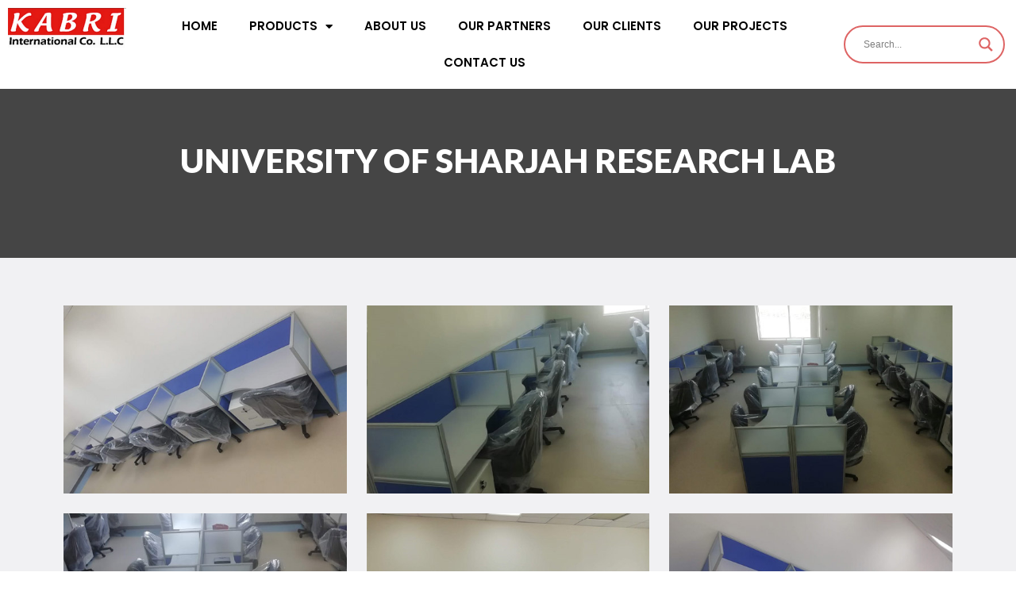

--- FILE ---
content_type: text/css
request_url: https://www.kabritrading.com/wp-content/uploads/elementor/css/post-1546.css?ver=1653643287
body_size: 290
content:
.elementor-1546 .elementor-element.elementor-element-e5a6488:not(.elementor-motion-effects-element-type-background), .elementor-1546 .elementor-element.elementor-element-e5a6488 > .elementor-motion-effects-container > .elementor-motion-effects-layer{background-image:url("https://work.arifmehrab.com/wp-content/uploads/2021/01/6-5.jpg");background-repeat:no-repeat;background-size:cover;}.elementor-1546 .elementor-element.elementor-element-e5a6488 > .elementor-background-overlay{background-color:#000000;opacity:0.73;transition:background 0.3s, border-radius 0.3s, opacity 0.3s;}.elementor-1546 .elementor-element.elementor-element-e5a6488{transition:background 0.3s, border 0.3s, border-radius 0.3s, box-shadow 0.3s;padding:42px 0px 0px 0px;}.elementor-bc-flex-widget .elementor-1546 .elementor-element.elementor-element-5feeadd0.elementor-column .elementor-column-wrap{align-items:center;}.elementor-1546 .elementor-element.elementor-element-5feeadd0.elementor-column.elementor-element[data-element_type="column"] > .elementor-column-wrap.elementor-element-populated > .elementor-widget-wrap{align-content:center;align-items:center;}.elementor-1546 .elementor-element.elementor-element-5feeadd0.elementor-column > .elementor-column-wrap > .elementor-widget-wrap{justify-content:center;}.elementor-1546 .elementor-element.elementor-element-12d12ac6{text-align:center;color:#FFFFFF;font-family:"Lato", Sans-serif;font-size:42px;font-weight:800;}.elementor-1546 .elementor-element.elementor-element-3222ff4b:not(.elementor-motion-effects-element-type-background), .elementor-1546 .elementor-element.elementor-element-3222ff4b > .elementor-motion-effects-container > .elementor-motion-effects-layer{background-color:#F1F1F3;}.elementor-1546 .elementor-element.elementor-element-3222ff4b{transition:background 0.3s, border 0.3s, border-radius 0.3s, box-shadow 0.3s;padding:50px 0px 70px 0px;}.elementor-1546 .elementor-element.elementor-element-3222ff4b > .elementor-background-overlay{transition:background 0.3s, border-radius 0.3s, opacity 0.3s;}.elementor-1546 .elementor-element.elementor-element-2716bbe1{--image-transition-duration:800ms;--overlay-transition-duration:800ms;--content-text-align:center;--content-padding:20px;--content-transition-duration:800ms;--content-transition-delay:800ms;}.elementor-1546 .elementor-element.elementor-element-2716bbe1 .e-gallery-item:hover .elementor-gallery-item__overlay{background-color:rgba(0,0,0,0.5);}@media(max-width:767px){.elementor-1546 .elementor-element.elementor-element-12d12ac6{font-size:20px;}}

--- FILE ---
content_type: text/css
request_url: https://www.kabritrading.com/wp-content/uploads/elementor/css/post-7.css?ver=1670149788
body_size: 270
content:
.elementor-7 .elementor-element.elementor-element-1b3ddd46 > .elementor-container{max-width:1478px;}.elementor-bc-flex-widget .elementor-7 .elementor-element.elementor-element-1886eb9b.elementor-column .elementor-column-wrap{align-items:center;}.elementor-7 .elementor-element.elementor-element-1886eb9b.elementor-column.elementor-element[data-element_type="column"] > .elementor-column-wrap.elementor-element-populated > .elementor-widget-wrap{align-content:center;align-items:center;}.elementor-7 .elementor-element.elementor-element-4ef41a4a .elementor-menu-toggle{margin-left:auto;}.elementor-7 .elementor-element.elementor-element-4ef41a4a .elementor-nav-menu .elementor-item{font-family:"Poppins", Sans-serif;font-weight:600;}.elementor-7 .elementor-element.elementor-element-4ef41a4a .elementor-nav-menu--main .elementor-item{color:#000000;}.elementor-7 .elementor-element.elementor-element-4ef41a4a .elementor-nav-menu--main .elementor-item:hover,
					.elementor-7 .elementor-element.elementor-element-4ef41a4a .elementor-nav-menu--main .elementor-item.elementor-item-active,
					.elementor-7 .elementor-element.elementor-element-4ef41a4a .elementor-nav-menu--main .elementor-item.highlighted,
					.elementor-7 .elementor-element.elementor-element-4ef41a4a .elementor-nav-menu--main .elementor-item:focus{color:var( --e-global-color-2b0345f );}.elementor-7 .elementor-element.elementor-element-4ef41a4a .elementor-nav-menu--dropdown a, .elementor-7 .elementor-element.elementor-element-4ef41a4a .elementor-menu-toggle{color:var( --e-global-color-2b0345f );}.elementor-7 .elementor-element.elementor-element-4ef41a4a .elementor-nav-menu--dropdown{background-color:#FFFFFF;}.elementor-7 .elementor-element.elementor-element-4ef41a4a .elementor-nav-menu--dropdown a:hover,
					.elementor-7 .elementor-element.elementor-element-4ef41a4a .elementor-nav-menu--dropdown a.elementor-item-active,
					.elementor-7 .elementor-element.elementor-element-4ef41a4a .elementor-nav-menu--dropdown a.highlighted,
					.elementor-7 .elementor-element.elementor-element-4ef41a4a .elementor-menu-toggle:hover{color:var( --e-global-color-ec71067 );}.elementor-7 .elementor-element.elementor-element-4ef41a4a .elementor-nav-menu--dropdown a:hover,
					.elementor-7 .elementor-element.elementor-element-4ef41a4a .elementor-nav-menu--dropdown a.elementor-item-active,
					.elementor-7 .elementor-element.elementor-element-4ef41a4a .elementor-nav-menu--dropdown a.highlighted{background-color:var( --e-global-color-2b0345f );}.elementor-7 .elementor-element.elementor-element-4ef41a4a .elementor-nav-menu--dropdown a.elementor-item-active{color:var( --e-global-color-ec71067 );background-color:var( --e-global-color-2b0345f );}.elementor-7 .elementor-element.elementor-element-4ef41a4a .elementor-nav-menu--dropdown .elementor-item, .elementor-7 .elementor-element.elementor-element-4ef41a4a .elementor-nav-menu--dropdown  .elementor-sub-item{font-family:"Poppins", Sans-serif;font-weight:500;}.elementor-7 .elementor-element.elementor-element-4ef41a4a > .elementor-widget-container{border-radius:25px 25px 25px 25px;}.elementor-bc-flex-widget .elementor-7 .elementor-element.elementor-element-ef02b87.elementor-column .elementor-column-wrap{align-items:center;}.elementor-7 .elementor-element.elementor-element-ef02b87.elementor-column.elementor-element[data-element_type="column"] > .elementor-column-wrap.elementor-element-populated > .elementor-widget-wrap{align-content:center;align-items:center;}.elementor-7 .elementor-element.elementor-element-e0e74ed{text-align:left;}.elementor-7{padding:0px 0px 0px 0px;}@media(max-width:767px){.elementor-7 .elementor-element.elementor-element-3a8c039b{width:50%;}.elementor-7 .elementor-element.elementor-element-671e8c02{width:initial;max-width:initial;}.elementor-7 .elementor-element.elementor-element-1886eb9b{width:50%;}}@media(min-width:768px){.elementor-7 .elementor-element.elementor-element-3a8c039b{width:13.182%;}.elementor-7 .elementor-element.elementor-element-1886eb9b{width:69.07%;}.elementor-7 .elementor-element.elementor-element-ef02b87{width:17.412%;}}

--- FILE ---
content_type: text/css
request_url: https://www.kabritrading.com/wp-content/uploads/elementor/css/post-175.css?ver=1670142763
body_size: 827
content:
.elementor-175 .elementor-element.elementor-element-4d1d77d > .elementor-container{min-height:303px;}.elementor-175 .elementor-element.elementor-element-4d1d77d:not(.elementor-motion-effects-element-type-background), .elementor-175 .elementor-element.elementor-element-4d1d77d > .elementor-motion-effects-container > .elementor-motion-effects-layer{background-color:#E3E3E3;}.elementor-175 .elementor-element.elementor-element-4d1d77d, .elementor-175 .elementor-element.elementor-element-4d1d77d > .elementor-background-overlay{border-radius:0px 0px 0px 0px;}.elementor-175 .elementor-element.elementor-element-4d1d77d{box-shadow:0px 0px 10px 0px rgba(0,0,0,0.5);transition:background 0.3s, border 0.3s, border-radius 0.3s, box-shadow 0.3s;padding:0px 0px 0px 0px;}.elementor-175 .elementor-element.elementor-element-4d1d77d > .elementor-background-overlay{transition:background 0.3s, border-radius 0.3s, opacity 0.3s;}.elementor-bc-flex-widget .elementor-175 .elementor-element.elementor-element-9289047.elementor-column .elementor-column-wrap{align-items:center;}.elementor-175 .elementor-element.elementor-element-9289047.elementor-column.elementor-element[data-element_type="column"] > .elementor-column-wrap.elementor-element-populated > .elementor-widget-wrap{align-content:center;align-items:center;}.elementor-175 .elementor-element.elementor-element-9289047 > .elementor-element-populated > .elementor-widget-wrap{padding:34px 34px 34px 34px;}.elementor-bc-flex-widget .elementor-175 .elementor-element.elementor-element-96707ce.elementor-column .elementor-column-wrap{align-items:flex-start;}.elementor-175 .elementor-element.elementor-element-96707ce.elementor-column.elementor-element[data-element_type="column"] > .elementor-column-wrap.elementor-element-populated > .elementor-widget-wrap{align-content:flex-start;align-items:flex-start;}.elementor-175 .elementor-element.elementor-element-96707ce.elementor-column > .elementor-column-wrap > .elementor-widget-wrap{justify-content:center;}.elementor-175 .elementor-element.elementor-element-bd1602f{text-align:left;}.elementor-175 .elementor-element.elementor-element-bd1602f .elementor-heading-title{color:#000000;font-family:"Poppins", Sans-serif;font-weight:800;}.elementor-175 .elementor-element.elementor-element-bd1602f > .elementor-widget-container{margin:0px 0px 0px 0px;padding:0% 0% 0% 0%;border-radius:0px 0px 0px 0px;}.elementor-175 .elementor-element.elementor-element-b07cd71 .elementor-icon-list-items:not(.elementor-inline-items) .elementor-icon-list-item:not(:last-child){padding-bottom:calc(0px/2);}.elementor-175 .elementor-element.elementor-element-b07cd71 .elementor-icon-list-items:not(.elementor-inline-items) .elementor-icon-list-item:not(:first-child){margin-top:calc(0px/2);}.elementor-175 .elementor-element.elementor-element-b07cd71 .elementor-icon-list-items.elementor-inline-items .elementor-icon-list-item{margin-right:calc(0px/2);margin-left:calc(0px/2);}.elementor-175 .elementor-element.elementor-element-b07cd71 .elementor-icon-list-items.elementor-inline-items{margin-right:calc(-0px/2);margin-left:calc(-0px/2);}body.rtl .elementor-175 .elementor-element.elementor-element-b07cd71 .elementor-icon-list-items.elementor-inline-items .elementor-icon-list-item:after{left:calc(-0px/2);}body:not(.rtl) .elementor-175 .elementor-element.elementor-element-b07cd71 .elementor-icon-list-items.elementor-inline-items .elementor-icon-list-item:after{right:calc(-0px/2);}.elementor-175 .elementor-element.elementor-element-b07cd71 .elementor-icon-list-icon i{color:var( --e-global-color-2b0345f );}.elementor-175 .elementor-element.elementor-element-b07cd71 .elementor-icon-list-icon svg{fill:var( --e-global-color-2b0345f );}.elementor-175 .elementor-element.elementor-element-b07cd71{--e-icon-list-icon-size:14px;--e-icon-list-icon-align:center;--e-icon-list-icon-margin:0 calc(var(--e-icon-list-icon-size, 1em) * 0.125);}.elementor-175 .elementor-element.elementor-element-b07cd71 .elementor-icon-list-text{color:#000000;}.elementor-175 .elementor-element.elementor-element-b07cd71 .elementor-icon-list-item:hover .elementor-icon-list-text{color:#FF0000;}.elementor-175 .elementor-element.elementor-element-b07cd71 .elementor-icon-list-item > .elementor-icon-list-text, .elementor-175 .elementor-element.elementor-element-b07cd71 .elementor-icon-list-item > a{font-family:"Poppins", Sans-serif;font-weight:400;}.elementor-175 .elementor-element.elementor-element-b07cd71 > .elementor-widget-container{padding:0px 0px 0px 0px;}.elementor-175 .elementor-element.elementor-element-5823a33.elementor-column > .elementor-column-wrap > .elementor-widget-wrap{justify-content:center;}.elementor-175 .elementor-element.elementor-element-b1a5b36{text-align:left;}.elementor-175 .elementor-element.elementor-element-b1a5b36 .elementor-heading-title{color:#000000;font-family:"Poppins", Sans-serif;font-weight:800;}.elementor-175 .elementor-element.elementor-element-b1a5b36 > .elementor-widget-container{margin:0px 0px 0px 0px;padding:0% 0% 0% 0%;border-radius:0px 0px 0px 0px;}.elementor-175 .elementor-element.elementor-element-f70db83 .elementor-icon-list-items:not(.elementor-inline-items) .elementor-icon-list-item:not(:last-child){padding-bottom:calc(0px/2);}.elementor-175 .elementor-element.elementor-element-f70db83 .elementor-icon-list-items:not(.elementor-inline-items) .elementor-icon-list-item:not(:first-child){margin-top:calc(0px/2);}.elementor-175 .elementor-element.elementor-element-f70db83 .elementor-icon-list-items.elementor-inline-items .elementor-icon-list-item{margin-right:calc(0px/2);margin-left:calc(0px/2);}.elementor-175 .elementor-element.elementor-element-f70db83 .elementor-icon-list-items.elementor-inline-items{margin-right:calc(-0px/2);margin-left:calc(-0px/2);}body.rtl .elementor-175 .elementor-element.elementor-element-f70db83 .elementor-icon-list-items.elementor-inline-items .elementor-icon-list-item:after{left:calc(-0px/2);}body:not(.rtl) .elementor-175 .elementor-element.elementor-element-f70db83 .elementor-icon-list-items.elementor-inline-items .elementor-icon-list-item:after{right:calc(-0px/2);}.elementor-175 .elementor-element.elementor-element-f70db83 .elementor-icon-list-icon i{color:var( --e-global-color-2b0345f );}.elementor-175 .elementor-element.elementor-element-f70db83 .elementor-icon-list-icon svg{fill:var( --e-global-color-2b0345f );}.elementor-175 .elementor-element.elementor-element-f70db83{--e-icon-list-icon-size:14px;--e-icon-list-icon-align:center;--e-icon-list-icon-margin:0 calc(var(--e-icon-list-icon-size, 1em) * 0.125);}.elementor-175 .elementor-element.elementor-element-f70db83 .elementor-icon-list-text{color:#000000;}.elementor-175 .elementor-element.elementor-element-f70db83 .elementor-icon-list-item:hover .elementor-icon-list-text{color:#FF0000;}.elementor-175 .elementor-element.elementor-element-f70db83 .elementor-icon-list-item > .elementor-icon-list-text, .elementor-175 .elementor-element.elementor-element-f70db83 .elementor-icon-list-item > a{font-family:"Poppins", Sans-serif;font-weight:400;}.elementor-175 .elementor-element.elementor-element-f70db83 > .elementor-widget-container{padding:0px 0px 0px 0px;}.elementor-175 .elementor-element.elementor-element-fda945e.elementor-column > .elementor-column-wrap > .elementor-widget-wrap{justify-content:center;}.elementor-175 .elementor-element.elementor-element-141854d{text-align:left;}.elementor-175 .elementor-element.elementor-element-141854d .elementor-heading-title{color:#000000;font-family:"Poppins", Sans-serif;font-weight:800;}.elementor-175 .elementor-element.elementor-element-141854d > .elementor-widget-container{margin:0px 0px 0px 0px;padding:0% 0% 0% 0%;border-radius:0px 0px 0px 0px;}.elementor-175 .elementor-element.elementor-element-bc86dbe .elementor-icon-list-items:not(.elementor-inline-items) .elementor-icon-list-item:not(:last-child){padding-bottom:calc(0px/2);}.elementor-175 .elementor-element.elementor-element-bc86dbe .elementor-icon-list-items:not(.elementor-inline-items) .elementor-icon-list-item:not(:first-child){margin-top:calc(0px/2);}.elementor-175 .elementor-element.elementor-element-bc86dbe .elementor-icon-list-items.elementor-inline-items .elementor-icon-list-item{margin-right:calc(0px/2);margin-left:calc(0px/2);}.elementor-175 .elementor-element.elementor-element-bc86dbe .elementor-icon-list-items.elementor-inline-items{margin-right:calc(-0px/2);margin-left:calc(-0px/2);}body.rtl .elementor-175 .elementor-element.elementor-element-bc86dbe .elementor-icon-list-items.elementor-inline-items .elementor-icon-list-item:after{left:calc(-0px/2);}body:not(.rtl) .elementor-175 .elementor-element.elementor-element-bc86dbe .elementor-icon-list-items.elementor-inline-items .elementor-icon-list-item:after{right:calc(-0px/2);}.elementor-175 .elementor-element.elementor-element-bc86dbe .elementor-icon-list-icon i{color:var( --e-global-color-2b0345f );}.elementor-175 .elementor-element.elementor-element-bc86dbe .elementor-icon-list-icon svg{fill:var( --e-global-color-2b0345f );}.elementor-175 .elementor-element.elementor-element-bc86dbe{--e-icon-list-icon-size:14px;--e-icon-list-icon-align:center;--e-icon-list-icon-margin:0 calc(var(--e-icon-list-icon-size, 1em) * 0.125);}.elementor-175 .elementor-element.elementor-element-bc86dbe .elementor-icon-list-text{color:#000000;}.elementor-175 .elementor-element.elementor-element-bc86dbe .elementor-icon-list-item:hover .elementor-icon-list-text{color:#FF0000;}.elementor-175 .elementor-element.elementor-element-bc86dbe .elementor-icon-list-item > .elementor-icon-list-text, .elementor-175 .elementor-element.elementor-element-bc86dbe .elementor-icon-list-item > a{font-family:"Poppins", Sans-serif;font-weight:400;}.elementor-175 .elementor-element.elementor-element-bc86dbe > .elementor-widget-container{padding:0px 0px 0px 0px;}.elementor-175 .elementor-element.elementor-element-269e916 > .elementor-container{min-height:0px;}.elementor-175 .elementor-element.elementor-element-269e916 > .elementor-container > .elementor-row > .elementor-column > .elementor-column-wrap > .elementor-widget-wrap{align-content:flex-end;align-items:flex-end;}.elementor-175 .elementor-element.elementor-element-269e916{transition:background 0.3s, border 0.3s, border-radius 0.3s, box-shadow 0.3s;}.elementor-175 .elementor-element.elementor-element-269e916 > .elementor-background-overlay{transition:background 0.3s, border-radius 0.3s, opacity 0.3s;}.elementor-175 .elementor-element.elementor-element-201d8d6:not(.elementor-motion-effects-element-type-background) > .elementor-column-wrap, .elementor-175 .elementor-element.elementor-element-201d8d6 > .elementor-column-wrap > .elementor-motion-effects-container > .elementor-motion-effects-layer{background-color:#000000;}.elementor-175 .elementor-element.elementor-element-201d8d6 > .elementor-element-populated, .elementor-175 .elementor-element.elementor-element-201d8d6 > .elementor-element-populated > .elementor-background-overlay, .elementor-175 .elementor-element.elementor-element-201d8d6 > .elementor-background-slideshow{border-radius:0px 0px 0px 0px;}.elementor-175 .elementor-element.elementor-element-201d8d6 > .elementor-element-populated{transition:background 0.3s, border 0.3s, border-radius 0.3s, box-shadow 0.3s;}.elementor-175 .elementor-element.elementor-element-201d8d6 > .elementor-element-populated > .elementor-background-overlay{transition:background 0.3s, border-radius 0.3s, opacity 0.3s;}.elementor-175 .elementor-element.elementor-element-299758a .elementor-heading-title{color:#FFFFFF;font-family:"Lato", Sans-serif;font-weight:600;}@media(min-width:768px){.elementor-175 .elementor-element.elementor-element-96707ce{width:21.579%;}.elementor-175 .elementor-element.elementor-element-5823a33{width:16.402%;}.elementor-175 .elementor-element.elementor-element-fda945e{width:37.019%;}}@media(max-width:767px){.elementor-175 .elementor-element.elementor-element-4d1d77d{padding:20px 0px 20px 0px;}.elementor-175 .elementor-element.elementor-element-96707ce{width:50%;}.elementor-bc-flex-widget .elementor-175 .elementor-element.elementor-element-96707ce.elementor-column .elementor-column-wrap{align-items:flex-start;}.elementor-175 .elementor-element.elementor-element-96707ce.elementor-column.elementor-element[data-element_type="column"] > .elementor-column-wrap.elementor-element-populated > .elementor-widget-wrap{align-content:flex-start;align-items:flex-start;}.elementor-175 .elementor-element.elementor-element-5823a33{width:50%;}.elementor-bc-flex-widget .elementor-175 .elementor-element.elementor-element-5823a33.elementor-column .elementor-column-wrap{align-items:flex-start;}.elementor-175 .elementor-element.elementor-element-5823a33.elementor-column.elementor-element[data-element_type="column"] > .elementor-column-wrap.elementor-element-populated > .elementor-widget-wrap{align-content:flex-start;align-items:flex-start;}.elementor-175 .elementor-element.elementor-element-fda945e{width:100%;}.elementor-bc-flex-widget .elementor-175 .elementor-element.elementor-element-fda945e.elementor-column .elementor-column-wrap{align-items:flex-start;}.elementor-175 .elementor-element.elementor-element-fda945e.elementor-column.elementor-element[data-element_type="column"] > .elementor-column-wrap.elementor-element-populated > .elementor-widget-wrap{align-content:flex-start;align-items:flex-start;}.elementor-175 .elementor-element.elementor-element-299758a .elementor-heading-title{font-size:14px;}}